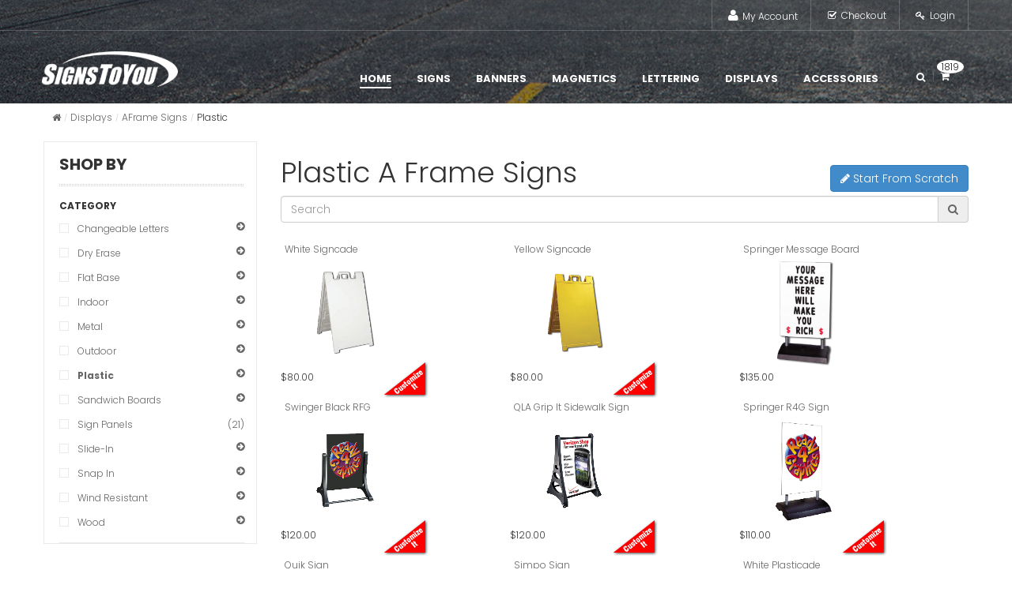

--- FILE ---
content_type: text/html; charset=utf-8
request_url: https://signstoyou.com/displays/a-frame/a-plastic/
body_size: 10453
content:
<!DOCTYPE html>
<html lang="en-US">
<head>
    <title>
        Plastic A Frame Signs | SignsToYou.com
    </title>
    
    
    
        <link rel="shortcut icon" href="/favicon.ico" />
    
    
    <meta name="description" content="A-Frame Signs and sandwich board signs in stock and ready to ship to your business today. All Aframe Signs are made with quality materials to ensure outdoor durability and long life." />
<meta name="Keywords" content="A-Frames Signs, Aframes, Sandwich Board Signs, Frames Signs, Order Buy A-Frames Signs Online, Free Standing Signs, Outdoor A-Frame Signs Frames, Sidewalk A-Frames Signs, Message Board Signs" />
	

    
    <style type="text/css">
        .productLink
        {
            text-align: left;
            padding: 3px;
            font-weight: bold;
            overflow: hidden;
        }

            .productLink a:hover
            {
                text-decoration: underline !important;
            }
    </style>

    
    
    <link href='https://fonts.googleapis.com/css?family=Poppins:300,700' rel='stylesheet' type='text/css'>
    <!-- Style Sheet-->
    <link rel="stylesheet" type="text/css" href="/font/font-awesome/css/font-awesome.min.css" />
    <link rel="stylesheet" href="/css/bootstrap.css">
    <link rel="stylesheet" href="/css/style.css">
    <link rel="stylesheet" href="/js/owl-carousel/owl.carousel.css">
    <link rel="stylesheet" href="/js/owl-carousel/owl.theme.css">
    <meta name="viewport" content="width=device-width" />
    
    
    <!-- Global site tag (gtag.js) - Google Ads: 1062482270 -->
    <script async src="https://www.googletagmanager.com/gtag/js?id=AW-1062482270"></script>
    <script>
        window.dataLayer = window.dataLayer || [];
        function gtag() { dataLayer.push(arguments); }
        gtag('js', new Date());

        gtag('config', 'AW-1062482270');
    </script>

</head>

    <body id="bd" class=" cms-index-index3 header-style3 header-prd cms-index-index  products-grid1 cms-simen-home-page-v2 default cmspage">


<div id="sns_wrapper">
    <!-- HEADER -->
    <div id="sns_header" class="wrap">
        <div id="sns_header_full">
            <!-- Header Top -->
            <div class="sns_header_top">
                <div class="container">
                    <div class="sns_module" style="clear: both">
                        <div class="header-setting">
                            <div class="module-setting">

                            </div>
                        </div>
                        <div class="header-account">
                            <div class="myaccount">
                                <div class="tongle">
                                    <i class="fa fa-user"></i>
                                    <span>My account</span>
                                    <i class="fa fa-angle-down"></i>
                                </div>
                                <div class="customer-ct content">
                                    <ul class="links">
                                        <li class="first">
                                            <a class="top-link-myaccount" title="My Account" href="/myaccount.aspx">My Account</a>
                                        </li>
                                        <li>
                                            <a class="top-link-checkout" title="Checkout" href="/ReviewCart.aspx">Checkout</a>
                                        </li>
                                        <li class=" last">

                                            
                                                     <a class="top-link-login" title="Log In" href="/login.aspx">Login</a>
                                                
                                        </li>
                                    </ul>
                                </div>
                            </div>
                        </div>
                    </div>
                </div>
            </div>
            <!-- Menu -->
            <div id="sns_menu">
                <div class="container">
                    <div class="row">
                        <div id="sns_header_logo" class="col-md-2 col-sm-3 col-xs-12">
                            <h1 id="logo" class="responsv">
                                <a href="/" title="SignsToYou.com">
                                    <img alt="" src="/images/logo.png">
                                </a>
                            </h1>
                        </div>
                        <div class="sns_mainmenu col-md-9 col-sm-8 col-xs-12">
                            <div id="sns_mainnav">
                                <div id="sns_custommenu" class="visible-md visible-lg">
                                    <ul class="mainnav">
                                        <li class="level0 custom-item active">
                                            <a class="menu-title-lv0 pd-menu116" href="/" target="_self">
                                                <span class="title">Home</span>
                                            </a>
                                        </li>
                                        <li class="level0 nav-1 no-group drop-submenu parent">
                                            <a class=" menu-title-lv0" href="/custom-signs/">
                                                <span class="title">Signs</span>
                                            </a>
                                            <div class="wrap_submenu">
                                                <ul class="level0">
                                                    <li class="level1 nav-1-1 first"><a class=" menu-title-lv1" href="/custom-signs/election-signs/">Election Signs</a></li>
                                                    <li class="level1 nav-1-3"><a class=" menu-title-lv1" href="/custom-signs/yard-signs/">Yard Signs</a></li>
                                                    <li class="level1 nav-1-4"><a class=" menu-title-lv1" href="/custom-signs/parking-signs/">Parking Signs</a></li>
                                                    <li class="level1 nav-1-5"><a class=" menu-title-lv1" href="/custom-signs/safety-signs/">Safety Signs</a></li>
                                                    <li class="level1 nav-1-7"><a class=" menu-title-lv1" href="/custom-signs/security-signs/">Security Signs</a></li>
                                                </ul>
                                            </div>

                                        </li>
                                        <li class="level0 nav-2 no-group drop-submenu parent">
                                            <a class=" menu-title-lv0" href="/banners/">
                                                <span class="title">Banners</span>
                                            </a>
                                            <div class="wrap_submenu">
                                                <ul class="level0">
                                                    <li class="level1 nav-2-1 first"><a class=" menu-title-lv1" href="/banners/birthday/">Birthday Banners</a></li>
                                                    <li class="level1 nav-2-2"><a class=" menu-title-lv1" href="/banners/food-b/">Food Banners</a></li>
                                                    <li class="level1 nav-2-3"><a class=" menu-title-lv1" href="/banners/holiday/">Holiday Banners</a></li>
                                                    <li class="level1 nav-2-4"><a class=" menu-title-lv1" href="/banners/personal/">Personal Banners</a></li>
                                                    <li class="level1 nav-2-5"><a class=" menu-title-lv1" href="/banners/welcome-home/">Welcome Home Banners</a></li>
                                                    <li class="level1 nav-2-6"><a class=" menu-title-lv1" href="/banners/church-b/">Church Banners</a></li>
                                                    <li class="level1 nav-2-7"><a class=" menu-title-lv1" href="/banners/graduation/">Graduation Banners</a></li>
                                                    <li class="level1 nav-2-8"><a class=" menu-title-lv1" href="/banners/wedding/">Wedding Banners</a></li>
                                                    <li class="level1 nav-2-9"><a class=" menu-title-lv1" href="/banners/grand-opening/">Grand Opening Banners</a></li>
                                                    <li class="level1 nav-2-10"><a class=" menu-title-lv1" href="/banners/business/">Business Banners</a></li>
                                                    <li class="level1 nav-2-11 last"><a class=" menu-title-lv1" href="/banners/school-b/">School Banners</a></li>
                                                </ul>
                                            </div>
                                        </li>
                                        <li class="level0 nav-3 no-group drop-submenu parent">
                                            <a class=" menu-title-lv0" href="/magnetic/">
                                                <span class="title">Magnetics</span>
                                            </a>
                                            <div class="wrap_submenu">
                                                <ul class="level0">
                                                    <li class="level1 nav-3-1 first"><a class=" menu-title-lv1" href="/magnetic/shaped/">Shaped Magnets</a></li>
                                                    <li class="level1 nav-3-4 last"><a class=" menu-title-lv1" href="/magnetic/vehicle-magnets/">Vehicle Magnets</a></li>
                                                </ul>
                                            </div>
                                        </li>
                                        <li class="level0 nav-4 no-group drop-submenu last parent">
                                            <a class=" menu-title-lv0" href="/lettering/">
                                                <span class="title">Lettering</span>
                                            </a>
                                            <div class="wrap_submenu">
                                                <ul class="level0">
                                                    <li class="level1 nav-3-1 first"><a class=" menu-title-lv1" href="/lettering/vinyl/">Vinyl Lettering</a></li>
                                                    <li class="level1 nav-3-2"><a class=" menu-title-lv1" href="/lettering/boat/">Boat Lettering</a></li>
                                                    <li class="level1 nav-3-3"><a class=" menu-title-lv1" href="/lettering/window/">Window Lettering</a></li>
                                                    <li class="level1 nav-3-4"><a class=" menu-title-lv1" href="/lettering/vehicle/">Vehicle Lettering</a></li>
                                                    <li class="level1 nav-3-5"><a class=" menu-title-lv1" href="/lettering/wall/">Wall Lettering</a></li>
                                                    <li class="level1 nav-3-6 last"><a class=" menu-title-lv1" href="/accessories.aspx">Lettering Accessories</a></li>
                                                </ul>
                                            </div>
                                        </li>
                                        <li class="level0 nav-5 no-group drop-submenu last parent">
                                            <a class=" menu-title-lv0" href="/displays/">
                                                <span class="title">Displays</span>
                                            </a>
                                            <div class="wrap_submenu">
                                                <ul class="level0">
                                                    <li class="level1 nav-5-1 first"><a class=" menu-title-lv1" href="/displays/trade-show/">Trade Show Displays</a></li>
                                                    <li class="level1 nav-5-2"><a class=" menu-title-lv1" href="/displays/a-frame/">AFrame Signs</a></li>
                                                    <li class="level1 nav-5-3"><a class=" menu-title-lv1" href="/displays/chalkboards/">Chalkboards</a></li>
                                                    <li class="level1 nav-5-4 last"><a class=" menu-title-lv1" href="/displays/markerboards/">Markerboards</a></li>
                                                </ul>
                                            </div>
                                        </li>
                                        <li class="level0 custom-item">
                                            <a class="menu-title-lv0" href="/accessories/">
                                                <span class="title">Accessories</span>
                                            </a>
                                        </li>

                                    </ul>
                                </div>
                                <div id="sns_mommenu" class="menu-offcanvas hidden-md hidden-lg">
                                    <span class="btn2 btn-navbar leftsidebar" style="display: inline-block;">
                                        <i class="fa fa-align-left"></i>
                                        <span class="overlay"></span>
                                    </span>
                                    <span class="btn2 btn-navbar offcanvas">
                                        <i class="fa fa-align-justify"></i>
                                        <span class="overlay"></span>
                                    </span>
                                    <span class="btn2 btn-navbar rightsidebar">
                                        <i class="fa fa-align-right"></i>
                                        <span class="overlay"></span>
                                    </span>
                                    <div id="menu_offcanvas" class="offcanvas">
                                        <ul class="mainnav">
                                        
                                        <li class="level0 custom-item active">
                                            <div class="accr_header">
                                                <a class="menu-title-lv0 pd-menu116" href="/" target="_self">
                                                    <span class="title">Home</span>
                                                </a>
                                            </div>
                                        </li>
                                        <li class="level0 nav-1 no-group drop-submenu parent">
                                            <div class="accr_header">
                                                <a class=" menu-title-lv0" href="/custom-signs/">
                                                    <span class="title">Signs</span>
                                                </a>
                                                <span class="btn_accor"></span>
                                            </div>
                                            <div class="accr_content" style="display: none;">
                                                <ul class="level0">
                                                    <li class="level1 nav-1-1 first"><a class=" menu-title-lv1" href="/custom-signs/election-signs/">Election Signs</a></li>
                                                    <li class="level1 nav-1-3"><a class=" menu-title-lv1" href="/custom-signs/yard-signs/">Yard Signs</a></li>
                                                    <li class="level1 nav-1-4"><a class=" menu-title-lv1" href="/custom-signs/parking-signs/">Parking Signs</a></li>
                                                    <li class="level1 nav-1-5"><a class=" menu-title-lv1" href="/custom-signs/safety-signs/">Safety Signs</a></li>
                                                    <li class="level1 nav-1-7"><a class=" menu-title-lv1" href="/custom-signs/security-signs/">Security Signs</a></li>
                                                </ul>
                                            </div>
                                        </li>
                                        <li class="level0 nav-2 no-group drop-submenu parent">
                                            <div class="accr_header">
                                                <a class=" menu-title-lv0" href="/banners/">
                                                    <span class="title">Banners</span>
                                                </a>
                                                <span class="btn_accor"></span>
                                            </div>
                                            <div class="accr_content" style="display: none;">
                                                <ul class="level0">
                                                    <li class="level1 nav-2-1 first"><a class=" menu-title-lv1" href="/banners/birthday/">Birthday Banners</a></li>
                                                    <li class="level1 nav-2-2"><a class=" menu-title-lv1" href="/banners/food-b/">Food Banners</a></li>
                                                    <li class="level1 nav-2-3"><a class=" menu-title-lv1" href="/banners/holiday/">Holiday Banners</a></li>
                                                    <li class="level1 nav-2-4"><a class=" menu-title-lv1" href="/banners/personal/">Personal Banners</a></li>
                                                    <li class="level1 nav-2-5"><a class=" menu-title-lv1" href="/banners/welcome-home/">Welcome Home Banners</a></li>
                                                    <li class="level1 nav-2-6"><a class=" menu-title-lv1" href="/banners/church-b/">Church Banners</a></li>
                                                    <li class="level1 nav-2-7"><a class=" menu-title-lv1" href="/banners/graduation/">Graduation Banners</a></li>
                                                    <li class="level1 nav-2-8"><a class=" menu-title-lv1" href="/banners/wedding/">Wedding Banners</a></li>
                                                    <li class="level1 nav-2-9"><a class=" menu-title-lv1" href="/banners/grand-opening/">Grand Opening Banners</a></li>
                                                    <li class="level1 nav-2-10"><a class=" menu-title-lv1" href="/banners/business/">Business Banners</a></li>
                                                    <li class="level1 nav-2-11 last"><a class=" menu-title-lv1" href="/banners/school-b/">School Banners</a></li>
                                                </ul>
                                            </div>
                                        </li>
                                        <li class="level0 nav-3 no-group drop-submenu parent">
                                            <div class="accr_header">
                                                <a class=" menu-title-lv0" href="/magnetic/">
                                                    <span class="title">Magnetics</span>
                                                </a>
                                                <span class="btn_accor"></span>
                                            </div>
                                            <div class="accr_content" style="display: none;">
                                                <ul class="level0">
                                                    <li class="level1 nav-3-1 first"><a class=" menu-title-lv1" href="/magnetic/shaped/">Shaped Magnets</a></li>
                                                    <li class="level1 nav-3-4 last"><a class=" menu-title-lv1" href="/magnetic/vehicle-magnets/">Vehicle Magnets</a></li>
                                                </ul>
                                            </div>
                                        </li>
                                        <li class="level0 nav-4 no-group drop-submenu last parent">
                                            <div class="accr_header">
                                                <a class=" menu-title-lv0" href="/lettering/">
                                                    <span class="title">Lettering</span>
                                                </a>
                                                <span class="btn_accor"></span>
                                            </div>
                                            <div class="accr_content" style="display: none;">
                                                <ul class="level0">
                                                    <li class="level1 nav-3-1 first"><a class=" menu-title-lv1" href="/lettering/vinyl/">Vinyl Lettering</a></li>
                                                    <li class="level1 nav-3-2"><a class=" menu-title-lv1" href="/lettering/boat/">Boat Lettering</a></li>
                                                    <li class="level1 nav-3-3"><a class=" menu-title-lv1" href="/lettering/window/">Window Lettering</a></li>
                                                    <li class="level1 nav-3-4"><a class=" menu-title-lv1" href="/lettering/vehicle/">Vehicle Lettering</a></li>
                                                    <li class="level1 nav-3-5"><a class=" menu-title-lv1" href="/lettering/wall/">Wall Lettering</a></li>
                                                    <li class="level1 nav-3-6 last"><a class=" menu-title-lv1" href="/accessories.aspx">Lettering Accessories</a></li>
                                                </ul>
                                            </div>
                                        </li>
                                        <li class="level0 nav-5 no-group drop-submenu last parent">
                                            <div class="accr_header">
                                                <a class=" menu-title-lv0" href="/displays/">
                                                    <span class="title">Displays</span>
                                                </a>
                                                <span class="btn_accor"></span>
                                            </div>
                                            <div class="accr_content" style="display: none;">
                                                <ul class="level0">
                                                    <li class="level1 nav-5-1 first"><a class=" menu-title-lv1" href="/displays/trade-show/">Trade Show Displays</a></li>
                                                    <li class="level1 nav-5-2"><a class=" menu-title-lv1" href="/displays/a-frame/">AFrame Signs</a></li>
                                                    <li class="level1 nav-5-3"><a class=" menu-title-lv1" href="/displays/chalkboards/">Chalkboards</a></li>
                                                    <li class="level1 nav-5-4 last"><a class=" menu-title-lv1" href="/displays/markerboards/">Markerboards</a></li>
                                                </ul>
                                            </div>
                                        </li>
                                        <li class="level0 custom-item">
                                            <div class="accr_header">
                                                <a class="menu-title-lv0" href="/accessories/">
                                                    <span class="title">Accessories</span>
                                                </a>
                                            </div>
                                        </li>
                                        </ul>
                                    </div>
                                </div>
                            </div>
                            <div class="sns_menu_right">
                                <div class="block_topsearch">
                                    <div class="top-cart">
                                        <div class="mycart mini-cart">
                                            <div class="block-minicart">
                                                <div class="tongle">
                                                    <i class="fa fa-shopping-cart"></i>
                                                    <div class="summary">
                                                        <span class="amount">
                                                            <a href="#">
                                                                <span>1819</span>
                                                            </a>
                                                        </span>
                                                    </div>
                                                </div>
                                                <div class="block-content content">
                                                    <div class="block-inner">
                                                        <p class="cart-subtotal">
                                                            <span class="label">Total:</span>
                                                            <span class="price">$20,831.95</span>
                                                        </p>

                                                        <div class="actions">
                                                            <a class="button gfont go-to-cart" href="/ReviewCart.aspx">Go to cart</a>
                                                        </div>

                                                    </div>
                                                </div>
                                            </div>
                                        </div>
                                    </div>
                                    <span class="icon-search"></span>
                                    <div class="top-search">
                                        <div id="sns_serachbox_pro11739847651442478087" class="sns-serachbox-pro">
                                            <div class="sns-searbox-content">
                                                <form name="searchForm" action="/search.aspx" method="get">   
                                                    <div class="form-search">   
                                                        <input id="searchInput" class="input-text" type="text" placeholder="Search here...." size="30" autocomplete="off" name="q" value=""  />
                                                        <button class="button form-button" title="Search" type="submit">Search</button>
                                                        <div id="search_autocomplete3703138361442478087" class="search-autocomplete" style="display: none;"></div>
                                                    </div>  
                                                </form>
                                            </div>
                                        </div>
                                    </div>
                                </div>
                            </div>
                        </div>
                    </div>
                </div>
            </div>
        </div>


        
    <div class="wrap" id="sns_breadcrumbs">
        <div class="container">
            <div class="row">
                <div class="col-md-12">
                    <div id="sns_titlepage"></div>
                    <div class="clearfix" id="sns_pathway">
                        <div class="pathway-inner">
                            <span class="icon-pointer "></span>
                            <ul class="breadcrumbs">
                                <li class="home"><a title="Go to Home Page" href="/"><i class="fa fa-home"></i><span>Home</span></a></li><li class="category3"><a href="/displays" title="Displays"><span>Displays</span></a></li><li class="category3"><a href="/displays/a-frame" title="AFrame Signs"><span>AFrame Signs</span></a></li><li class="category3 last"><span>Plastic</span></li>
                            </ul>
                        </div>
                    </div>
                </div>
            </div>
        </div>
    </div>

    </div>
    <!-- AND HEADER -->

    <!-- CONTENT -->
    <div id="sns_content" class="wrap layout-m">
        <form name="aspnetForm" method="post" action="./?root=displays&amp;base=a-plastic" id="aspnetForm">
<div>
<input type="hidden" name="__EVENTTARGET" id="__EVENTTARGET" value="" />
<input type="hidden" name="__EVENTARGUMENT" id="__EVENTARGUMENT" value="" />
<input type="hidden" name="__VIEWSTATE" id="__VIEWSTATE" value="/wEPDwUJODk1ODYxNjMzZBgBBRRjdGwwMCRtdWx0aVZpZXdMb2dpbg8PZGZkCljrYHfCPOaT3sF0TH3IerUkuLw=" />
</div>

<script type="text/javascript">
//<![CDATA[
var theForm = document.forms['aspnetForm'];
if (!theForm) {
    theForm = document.aspnetForm;
}
function __doPostBack(eventTarget, eventArgument) {
    if (!theForm.onsubmit || (theForm.onsubmit() != false)) {
        theForm.__EVENTTARGET.value = eventTarget;
        theForm.__EVENTARGUMENT.value = eventArgument;
        theForm.submit();
    }
}
//]]>
</script>


<div>

	<input type="hidden" name="__VIEWSTATEGENERATOR" id="__VIEWSTATEGENERATOR" value="C4774E06" />
	<input type="hidden" name="__EVENTVALIDATION" id="__EVENTVALIDATION" value="/wEdAClnHiwkY46QyHjjC9t1vmvD8Jlppu/vZtYXE8gBhmlyv8ro5iD10ZdruCBlZ95PFYqLx4aKR864J7kEtKbTkghWww4Ut+yAkBR30JalQwH3RphBsUQ/fHnPhcu8dndYm8gyVWYH7mPC/uqOD5+jN0YVBYoXmzKHdQ9nvcOTtpkjlJcwgHsmp4cpPMIg5poZG71grQ8MbRJ5Fvjir5VFyQPEVbRce8RuEpxN+XpZDBN/5vp7ln1p6h/8zxSb+4Ewt2EzttzwGJR9rm43Nix5YjeOYk+zbQs52+MR9Wb0CUcPWKIaAw7FWlWfW8tx9firotBrJxRk3239eJdXc4R7z1JAPktHlw8gDy/HCEM6x0EMeBOgdTCla77zZAI/[base64]/AhRlVQ35IDddH43sIo96cTC8zP24GoSfctgJzkw/CAh/Xs6aoebM3fUgRA0q1Qf918o81f0+DtTULVg3wvjVKl9U5qGOoiQNNjTxE9JnY+BMSGcJRXK949lqqS/D186dYjN+Dpu67l3VYTCrCsgKFi1WT+8jsoPz/gsK8rD5E9yRL50tWajMY0Ki2f268Ya8o1ynQzhVXEp/URFY2w" />
</div>
            <div class="container">
                

    <div class="row">
        <div class="col-md-3" id="sns_left">
            <div class="wrap-in">
                <div class="block block-layered-nav block-layered-nav--no-filters">
                    <div class="block-title">
                        <strong>
                            <span>Shop By</span>
                        </strong>
                    </div>
                    <div class="block-content toggle-content">
                        <dl id="narrow-by-list">

                            
                                    <dt class="odd">Category</dt>
                                    <dd class="odd">
                                        <ol>
                                
                                        <li><a href="/displays/a-frame/changeable-letters/">Changeable Letters<span class="count fa fa-arrow-circle-right"></span></a></li>                              
                                
                                        <li><a href="/displays/a-frame/dry-erase/">Dry Erase<span class="count fa fa-arrow-circle-right"></span></a></li>                              
                                
                                        <li><a href="/displays/a-frame/flat-base/">Flat Base<span class="count fa fa-arrow-circle-right"></span></a></li>                              
                                
                                        <li><a href="/displays/a-frame/indoor/">Indoor<span class="count fa fa-arrow-circle-right"></span></a></li>                              
                                
                                        <li><a href="/displays/a-frame/a-metal/">Metal<span class="count fa fa-arrow-circle-right"></span></a></li>                              
                                
                                        <li><a href="/displays/a-frame/outdoor/">Outdoor<span class="count fa fa-arrow-circle-right"></span></a></li>                              
                                
                                        <li><a href="/displays/a-frame/a-plastic/"><b>Plastic</b><span class="count fa fa-arrow-circle-right"></span></a></li>                              
                                
                                        <li><a href="/displays/a-frame/sandwich-boards/">Sandwich Boards<span class="count fa fa-arrow-circle-right"></span></a></li>                              
                                
                                        <li><a href="/displays/a-frame/panels/">Sign Panels<span class="count">(21)</span></a></li>                              
                                
                                        <li><a href="/displays/a-frame/slide-in/">Slide-In<span class="count fa fa-arrow-circle-right"></span></a></li>                              
                                
                                        <li><a href="/displays/a-frame/snap-in/">Snap In<span class="count fa fa-arrow-circle-right"></span></a></li>                              
                                
                                        <li><a href="/displays/a-frame/wind-resistant/">Wind Resistant<span class="count fa fa-arrow-circle-right"></span></a></li>                              
                                
                                        <li><a href="/displays/a-frame/wood/">Wood<span class="count fa fa-arrow-circle-right"></span></a></li>                              
                                            
                                </ol>
                            </dd>
                                


                        </dl>
                    </div>
                </div>

            </div>
            
        </div>




        <div class="col-md-9 col-main" id="sns_main">
            <div id="sns_mainmidle">


                <div id="ctl00_main_toph1Panel">
	
            <h1>Plastic A Frame Signs</h1>
            
</div>

                <div id="ctl00_main_designPanel">
	
                     <div style="font-size:130%;font-weight:bold;text-align:left;position:relative;">
                        <button class="btn btn-primary" id="startfromscratch" style="position:absolute;right:0px;bottom:5px;" type="button" data-toggle="modal" data-target="#scratchModal" data-backdrop="false"><span class="fa fa-pencil"></span> Start From Scratch</button>
                    </div>	
                    
            
</div>
                
                
        <div id="imaginary_container"> 
            <div class="input-group stylish-input-group">
                <input name="ctl00$main$txtSearch" type="text" id="ctl00_main_txtSearch" class="form-control" placeholder="Search" />
                <span class="input-group-addon">
                    <a href="javascript:__doPostBack(&#39;ctl00$main$ctl00&#39;,&#39;&#39;)"><span class="fa fa-search"></span></a> 
                </span>
            </div>
        </div>

        

                
            <div class="row">
        
        </div>
        
                <div class="category-products">


                    

                    <div class="sns-products-container clearfix">
                        <div class="products-grid row style_grid">

                            



                        </div>
                    </div>


                    

                    <table id="ctl00_main_frameList" cellspacing="0" cellpadding="5" border="0" style="width:100%;border-collapse:collapse;">
	<tr>
		<td>
        <div class="gradientBox" style="width:180px;height:200px;padding:0px;padding-top:10px;position:relative;">
            <div class="productheader" style="margin-left:5px;text-align:left;"><a href="/a-frames/20/">White Signcade</a></div>
            <table style="height:145px;width:90%;"><tbody><tr><td valign="middle" align="center">
            <div style="">
                <a href="/a-frames/20/" title=""><img alt="White Signcade" src="/signs/framesummary/t-whitesigncade.png" /></a>
                <br />
            </div>  
            </td></tr></tbody></table>
            <div class="price">$80.00</div>
            <img src="/images/customize-it.png" alt="Customize this sign for free!" style="position:absolute;bottom:-7px;right:-7px;"/>
            
        </div>
        </td><td>
        <div class="gradientBox" style="width:180px;height:200px;padding:0px;padding-top:10px;position:relative;">
            <div class="productheader" style="margin-left:5px;text-align:left;"><a href="/a-frames/21/">Yellow Signcade</a></div>
            <table style="height:145px;width:90%;"><tbody><tr><td valign="middle" align="center">
            <div style="">
                <a href="/a-frames/21/" title=""><img alt="Yellow Signcade" src="/signs/framesummary/t-yellowsignicade.png" /></a>
                <br />
            </div>  
            </td></tr></tbody></table>
            <div class="price">$80.00</div>
            <img src="/images/customize-it.png" alt="Customize this sign for free!" style="position:absolute;bottom:-7px;right:-7px;"/>
            
        </div>
        </td><td>
        <div class="gradientBox" style="width:180px;height:200px;padding:0px;padding-top:10px;position:relative;">
            <div class="productheader" style="margin-left:5px;text-align:left;"><a href="/a-frames/14/">Springer Message Board</a></div>
            <table style="height:145px;width:90%;"><tbody><tr><td valign="middle" align="center">
            <div style="">
                <a href="/a-frames/14/" title="Springer message board has springs which make it sway in the wind."><img alt="Springer Message Board" src="/signs/framesummary/t-springer-changable-message-board.png" /></a>
                <br />
            </div>  
            </td></tr></tbody></table>
            <div class="price">$135.00</div>
            
            
        </div>
        </td>
	</tr><tr>
		<td>
        <div class="gradientBox" style="width:180px;height:200px;padding:0px;padding-top:10px;position:relative;">
            <div class="productheader" style="margin-left:5px;text-align:left;"><a href="/a-frames/15/">Swinger Black RFG</a></div>
            <table style="height:145px;width:90%;"><tbody><tr><td valign="middle" align="center">
            <div style="">
                <a href="/a-frames/15/" title=""><img alt="Swinger Black RFG" src="/signs/framesummary/t-Swing-Black-R4G.png" /></a>
                <br />
            </div>  
            </td></tr></tbody></table>
            <div class="price">$120.00</div>
            <img src="/images/customize-it.png" alt="Customize this sign for free!" style="position:absolute;bottom:-7px;right:-7px;"/>
            
        </div>
        </td><td>
        <div class="gradientBox" style="width:180px;height:200px;padding:0px;padding-top:10px;position:relative;">
            <div class="productheader" style="margin-left:5px;text-align:left;"><a href="/a-frames/16/">QLA Grip It Sidewalk Sign</a></div>
            <table style="height:145px;width:90%;"><tbody><tr><td valign="middle" align="center">
            <div style="">
                <a href="/a-frames/16/" title=""><img alt="QLA Grip It Sidewalk Sign" src="/signs/framesummary/t-QLA-Sign-R4G-verizon.png" /></a>
                <br />
            </div>  
            </td></tr></tbody></table>
            <div class="price">$120.00</div>
            <img src="/images/customize-it.png" alt="Customize this sign for free!" style="position:absolute;bottom:-7px;right:-7px;"/>
            
        </div>
        </td><td>
        <div class="gradientBox" style="width:180px;height:200px;padding:0px;padding-top:10px;position:relative;">
            <div class="productheader" style="margin-left:5px;text-align:left;"><a href="/a-frames/17/">Springer R4G Sign</a></div>
            <table style="height:145px;width:90%;"><tbody><tr><td valign="middle" align="center">
            <div style="">
                <a href="/a-frames/17/" title=""><img alt="Springer R4G Sign" src="/signs/framesummary/t-SPRINGER-White-R4G.png" /></a>
                <br />
            </div>  
            </td></tr></tbody></table>
            <div class="price">$110.00</div>
            <img src="/images/customize-it.png" alt="Customize this sign for free!" style="position:absolute;bottom:-7px;right:-7px;"/>
            
        </div>
        </td>
	</tr><tr>
		<td>
        <div class="gradientBox" style="width:180px;height:200px;padding:0px;padding-top:10px;position:relative;">
            <div class="productheader" style="margin-left:5px;text-align:left;"><a href="/a-frames/18/">Quik Sign</a></div>
            <table style="height:145px;width:90%;"><tbody><tr><td valign="middle" align="center">
            <div style="">
                <a href="/a-frames/18/" title=""><img alt="Quik Sign" src="/signs/framesummary/t-quik-sign.png" /></a>
                <br />
            </div>  
            </td></tr></tbody></table>
            <div class="price">$55.00</div>
            <img src="/images/customize-it.png" alt="Customize this sign for free!" style="position:absolute;bottom:-7px;right:-7px;"/>
            
        </div>
        </td><td>
        <div class="gradientBox" style="width:180px;height:200px;padding:0px;padding-top:10px;position:relative;">
            <div class="productheader" style="margin-left:5px;text-align:left;"><a href="/a-frames/19/">Simpo Sign</a></div>
            <table style="height:145px;width:90%;"><tbody><tr><td valign="middle" align="center">
            <div style="">
                <a href="/a-frames/19/" title=""><img alt="Simpo Sign" src="/signs/framesummary/t-simpo-sign.png" /></a>
                <br />
            </div>  
            </td></tr></tbody></table>
            <div class="price">$65.00</div>
            <img src="/images/customize-it.png" alt="Customize this sign for free!" style="position:absolute;bottom:-7px;right:-7px;"/>
            
        </div>
        </td><td>
        <div class="gradientBox" style="width:180px;height:200px;padding:0px;padding-top:10px;position:relative;">
            <div class="productheader" style="margin-left:5px;text-align:left;"><a href="/a-frames/22/">White Plasticade</a></div>
            <table style="height:145px;width:90%;"><tbody><tr><td valign="middle" align="center">
            <div style="">
                <a href="/a-frames/22/" title=""><img alt="White Plasticade" src="/signs/framesummary/t-plasticade-sidewalk-sign.png" /></a>
                <br />
            </div>  
            </td></tr></tbody></table>
            <div class="price">$120.00</div>
            <img src="/images/customize-it.png" alt="Customize this sign for free!" style="position:absolute;bottom:-7px;right:-7px;"/>
            
        </div>
        </td>
	</tr><tr>
		<td>
        <div class="gradientBox" style="width:180px;height:200px;padding:0px;padding-top:10px;position:relative;">
            <div class="productheader" style="margin-left:5px;text-align:left;"><a href="/a-frames/23/">Black Plasticade Sign</a></div>
            <table style="height:145px;width:90%;"><tbody><tr><td valign="middle" align="center">
            <div style="">
                <a href="/a-frames/23/" title=""><img alt="Black Plasticade Sign" src="/signs/framesummary/t-plasticade-sidewalk-sign-black.png" /></a>
                <br />
            </div>  
            </td></tr></tbody></table>
            <div class="price">$120.00</div>
            <img src="/images/customize-it.png" alt="Customize this sign for free!" style="position:absolute;bottom:-7px;right:-7px;"/>
            
        </div>
        </td><td>
        <div class="gradientBox" style="width:180px;height:200px;padding:0px;padding-top:10px;position:relative;">
            <div class="productheader" style="margin-left:5px;text-align:left;"><a href="/a-frames/24/">XL Swinger Sidewalk Sign</a></div>
            <table style="height:145px;width:90%;"><tbody><tr><td valign="middle" align="center">
            <div style="">
                <a href="/a-frames/24/" title=""><img alt="XL Swinger Sidewalk Sign" src="/signs/framesummary/t-XL-Swinger-R4G.png" /></a>
                <br />
            </div>  
            </td></tr></tbody></table>
            <div class="price">$175.00</div>
            <img src="/images/customize-it.png" alt="Customize this sign for free!" style="position:absolute;bottom:-7px;right:-7px;"/>
            
        </div>
        </td><td>
        <div class="gradientBox" style="width:180px;height:200px;padding:0px;padding-top:10px;position:relative;">
            <div class="productheader" style="margin-left:5px;text-align:left;"><a href="/a-frames/25/">XL Springer Sidewalk Sign</a></div>
            <table style="height:145px;width:90%;"><tbody><tr><td valign="middle" align="center">
            <div style="">
                <a href="/a-frames/25/" title=""><img alt="XL Springer Sidewalk Sign" src="/signs/framesummary/t-XL-Springer-R4G.png" /></a>
                <br />
            </div>  
            </td></tr></tbody></table>
            <div class="price">$115.00</div>
            <img src="/images/customize-it.png" alt="Customize this sign for free!" style="position:absolute;bottom:-7px;right:-7px;"/>
            
        </div>
        </td>
	</tr><tr>
		<td>
        <div class="gradientBox" style="width:180px;height:200px;padding:0px;padding-top:10px;position:relative;">
            <div class="productheader" style="margin-left:5px;text-align:left;"><a href="/a-frames/27/">Springer Deluxe Message Board</a></div>
            <table style="height:145px;width:90%;"><tbody><tr><td valign="middle" align="center">
            <div style="">
                <a href="/a-frames/27/" title=""><img alt="Springer Deluxe Message Board" src="/signs/framesummary/t-SPRINGER-White-Dlx-MB.png" /></a>
                <br />
            </div>  
            </td></tr></tbody></table>
            <div class="price">$140.00</div>
            
            
        </div>
        </td><td>
        <div class="gradientBox" style="width:180px;height:200px;padding:0px;padding-top:10px;position:relative;">
            <div class="productheader" style="margin-left:5px;text-align:left;"><a href="/a-frames/28/">Springer Dry Erase Sign</a></div>
            <table style="height:145px;width:90%;"><tbody><tr><td valign="middle" align="center">
            <div style="">
                <a href="/a-frames/28/" title=""><img alt="Springer Dry Erase Sign" src="/signs/framesummary/t-Springer-Black-WOWO.png" /></a>
                <br />
            </div>  
            </td></tr></tbody></table>
            <div class="price">$135.00</div>
            
            
        </div>
        </td><td>
        <div class="gradientBox" style="width:180px;height:200px;padding:0px;padding-top:10px;position:relative;">
            <div class="productheader" style="margin-left:5px;text-align:left;"><a href="/a-frames/29/">Tip-N-Roll Message Board</a></div>
            <table style="height:145px;width:90%;"><tbody><tr><td valign="middle" align="center">
            <div style="">
                <a href="/a-frames/29/" title=""><img alt="Tip-N-Roll Message Board" src="/signs/framesummary/t-TNR-Black-MB.png" /></a>
                <br />
            </div>  
            </td></tr></tbody></table>
            <div class="price">$150.00</div>
            
            
        </div>
        </td>
	</tr><tr>
		<td>
        <div class="gradientBox" style="width:180px;height:200px;padding:0px;padding-top:10px;position:relative;">
            <div class="productheader" style="margin-left:5px;text-align:left;"><a href="/a-frames/30/">Tip-N-Roll Deluxe Message Board</a></div>
            <table style="height:145px;width:90%;"><tbody><tr><td valign="middle" align="center">
            <div style="">
                <a href="/a-frames/30/" title=""><img alt="Tip-N-Roll Deluxe Message Board" src="/signs/framesummary/t-TNR-Black-DLX-MB.png" /></a>
                <br />
            </div>  
            </td></tr></tbody></table>
            <div class="price">$160.00</div>
            
            
        </div>
        </td><td>
        <div class="gradientBox" style="width:180px;height:200px;padding:0px;padding-top:10px;position:relative;">
            <div class="productheader" style="margin-left:5px;text-align:left;"><a href="/a-frames/31/">Tip-N-Roll Dry Erase</a></div>
            <table style="height:145px;width:90%;"><tbody><tr><td valign="middle" align="center">
            <div style="">
                <a href="/a-frames/31/" title=""><img alt="Tip-N-Roll Dry Erase" src="/signs/framesummary/t-TNR-Black-WO-WO.png" /></a>
                <br />
            </div>  
            </td></tr></tbody></table>
            <div class="price">$150.00</div>
            
            
        </div>
        </td><td>
        <div class="gradientBox" style="width:180px;height:200px;padding:0px;padding-top:10px;position:relative;">
            <div class="productheader" style="margin-left:5px;text-align:left;"><a href="/a-frames/32/">QLA Message Board</a></div>
            <table style="height:145px;width:90%;"><tbody><tr><td valign="middle" align="center">
            <div style="">
                <a href="/a-frames/32/" title=""><img alt="QLA Message Board" src="/signs/framesummary/t-QLA-Sign-Black-Std-MB.png" /></a>
                <br />
            </div>  
            </td></tr></tbody></table>
            <div class="price">$169.00</div>
            
            
        </div>
        </td>
	</tr><tr>
		<td>
        <div class="gradientBox" style="width:180px;height:200px;padding:0px;padding-top:10px;position:relative;">
            <div class="productheader" style="margin-left:5px;text-align:left;"><a href="/a-frames/33/">QLA Deluxe Message Board</a></div>
            <table style="height:145px;width:90%;"><tbody><tr><td valign="middle" align="center">
            <div style="">
                <a href="/a-frames/33/" title=""><img alt="QLA Deluxe Message Board" src="/signs/framesummary/t-QLA-Sign-White-DLX-MB.png" /></a>
                <br />
            </div>  
            </td></tr></tbody></table>
            <div class="price">$179.00</div>
            
            
        </div>
        </td><td>
        <div class="gradientBox" style="width:180px;height:200px;padding:0px;padding-top:10px;position:relative;">
            <div class="productheader" style="margin-left:5px;text-align:left;"><a href="/a-frames/34/">QLA Dry Erase Sign</a></div>
            <table style="height:145px;width:90%;"><tbody><tr><td valign="middle" align="center">
            <div style="">
                <a href="/a-frames/34/" title=""><img alt="QLA Dry Erase Sign" src="/signs/framesummary/t-QLA-Sign-Black-WOWO.png" /></a>
                <br />
            </div>  
            </td></tr></tbody></table>
            <div class="price">$169.00</div>
            
            
        </div>
        </td><td>
        <div class="gradientBox" style="width:180px;height:200px;padding:0px;padding-top:10px;position:relative;">
            <div class="productheader" style="margin-left:5px;text-align:left;"><a href="/a-frames/35/">Swinger Road Side</a></div>
            <table style="height:145px;width:90%;"><tbody><tr><td valign="middle" align="center">
            <div style="">
                <a href="/a-frames/35/" title=""><img alt="Swinger Road Side" src="/signs/framesummary/t-Roadside-Std-MB-studio-a.png" /></a>
                <br />
            </div>  
            </td></tr></tbody></table>
            <div class="price">$295.00</div>
            
            
        </div>
        </td>
	</tr><tr>
		<td>
        <div class="gradientBox" style="width:180px;height:200px;padding:0px;padding-top:10px;position:relative;">
            <div class="productheader" style="margin-left:5px;text-align:left;"><a href="/a-frames/36/">Swinger Deluxe Roadside Sign</a></div>
            <table style="height:145px;width:90%;"><tbody><tr><td valign="middle" align="center">
            <div style="">
                <a href="/a-frames/36/" title=""><img alt="Swinger Deluxe Roadside Sign" src="/signs/framesummary/t-Roadside-DLX-MB-special.png" /></a>
                <br />
            </div>  
            </td></tr></tbody></table>
            <div class="price">$310.00</div>
            
            
        </div>
        </td><td>
        <div class="gradientBox" style="width:180px;height:200px;padding:0px;padding-top:10px;position:relative;">
            <div class="productheader" style="margin-left:5px;text-align:left;"><a href="/a-frames/37/">QLA XL Message Board</a></div>
            <table style="height:145px;width:90%;"><tbody><tr><td valign="middle" align="center">
            <div style="">
                <a href="/a-frames/37/" title=""><img alt="QLA XL Message Board" src="/signs/framesummary/t-QLA-Sign-White-Std-MB.jpg" /></a>
                <br />
            </div>  
            </td></tr></tbody></table>
            <div class="price">$239.00</div>
            
            
        </div>
        </td><td>
        <div class="gradientBox" style="width:180px;height:200px;padding:0px;padding-top:10px;position:relative;">
            <div class="productheader" style="margin-left:5px;text-align:left;"><a href="/a-frames/38/">QLA XL Deluxe Message Board</a></div>
            <table style="height:145px;width:90%;"><tbody><tr><td valign="middle" align="center">
            <div style="">
                <a href="/a-frames/38/" title=""><img alt="QLA XL Deluxe Message Board" src="/signs/framesummary/t-QLA-Sign-White-DLX-MB.png" /></a>
                <br />
            </div>  
            </td></tr></tbody></table>
            <div class="price">$249.00</div>
            
            
        </div>
        </td>
	</tr><tr>
		<td>
        <div class="gradientBox" style="width:180px;height:200px;padding:0px;padding-top:10px;position:relative;">
            <div class="productheader" style="margin-left:5px;text-align:left;"><a href="/a-frames/39/">Swinger XL Message Board</a></div>
            <table style="height:145px;width:90%;"><tbody><tr><td valign="middle" align="center">
            <div style="">
                <a href="/a-frames/39/" title=""><img alt="Swinger XL Message Board" src="/signs/framesummary/t-XL-Swinger-Std-MB.png" /></a>
                <br />
            </div>  
            </td></tr></tbody></table>
            <div class="price">$245.00</div>
            
            
        </div>
        </td><td>
        <div class="gradientBox" style="width:180px;height:200px;padding:0px;padding-top:10px;position:relative;">
            <div class="productheader" style="margin-left:5px;text-align:left;"><a href="/a-frames/40/">Swinger XL Deluxe Message Board</a></div>
            <table style="height:145px;width:90%;"><tbody><tr><td valign="middle" align="center">
            <div style="">
                <a href="/a-frames/40/" title=""><img alt="Swinger XL Deluxe Message Board" src="/signs/framesummary/t-XL-Swinger-Dlx-MB.png" /></a>
                <br />
            </div>  
            </td></tr></tbody></table>
            <div class="price">$255.00</div>
            
            
        </div>
        </td><td>
        <div class="gradientBox" style="width:180px;height:200px;padding:0px;padding-top:10px;position:relative;">
            <div class="productheader" style="margin-left:5px;text-align:left;"><a href="/a-frames/41/">Springer XL Message Board</a></div>
            <table style="height:145px;width:90%;"><tbody><tr><td valign="middle" align="center">
            <div style="">
                <a href="/a-frames/41/" title=""><img alt="Springer XL Message Board" src="/signs/framesummary/t-XL-Springer-Std-MB.png" /></a>
                <br />
            </div>  
            </td></tr></tbody></table>
            <div class="price">$185.00</div>
            
            
        </div>
        </td>
	</tr><tr>
		<td>
        <div class="gradientBox" style="width:180px;height:200px;padding:0px;padding-top:10px;position:relative;">
            <div class="productheader" style="margin-left:5px;text-align:left;"><a href="/a-frames/42/">Springer XL Deluxe Message Board</a></div>
            <table style="height:145px;width:90%;"><tbody><tr><td valign="middle" align="center">
            <div style="">
                <a href="/a-frames/42/" title=""><img alt="Springer XL Deluxe Message Board" src="/signs/framesummary/t-XL-Springer-Dlx-MB.png" /></a>
                <br />
            </div>  
            </td></tr></tbody></table>
            <div class="price">$195.00</div>
            
            
        </div>
        </td><td>
        <div class="gradientBox" style="width:180px;height:200px;padding:0px;padding-top:10px;position:relative;">
            <div class="productheader" style="margin-left:5px;text-align:left;"><a href="/a-frames/43/">Roadside R4G Sign</a></div>
            <table style="height:145px;width:90%;"><tbody><tr><td valign="middle" align="center">
            <div style="">
                <a href="/a-frames/43/" title=""><img alt="Roadside R4G Sign" src="/signs/framesummary/t-Roadside-R4G-MB.png" /></a>
                <br />
            </div>  
            </td></tr></tbody></table>
            <div class="price">$220.00</div>
            <img src="/images/customize-it.png" alt="Customize this sign for free!" style="position:absolute;bottom:-7px;right:-7px;"/>
            
        </div>
        </td><td>
        <div class="gradientBox" style="width:180px;height:200px;padding:0px;padding-top:10px;position:relative;">
            <div class="productheader" style="margin-left:5px;text-align:left;"><a href="/a-frames/48/">Windmaster V4 22x28 Rolling Base Sign</a></div>
            <table style="height:145px;width:90%;"><tbody><tr><td valign="middle" align="center">
            <div style="">
                <a href="/a-frames/48/" title="V4 Slide-In Curb Sign"><img alt="Windmaster V4 22x28 Rolling Base Sign" src="/signs/framesummary/t-v4-curb-sign-4104-bl.png" /></a>
                <br />
            </div>  
            </td></tr></tbody></table>
            <div class="price">$169.00</div>
            <img src="/images/customize-it.png" alt="Customize this sign for free!" style="position:absolute;bottom:-7px;right:-7px;"/>
            
        </div>
        </td>
	</tr><tr>
		<td>
        <div class="gradientBox" style="width:180px;height:200px;padding:0px;padding-top:10px;position:relative;">
            <div class="productheader" style="margin-left:5px;text-align:left;"><a href="/a-frames/50/">V4 Curb Sign 24 x 36</a></div>
            <table style="height:145px;width:90%;"><tbody><tr><td valign="middle" align="center">
            <div style="">
                <a href="/a-frames/50/" title="v4 Curb Sign 24x36"><img alt="V4 Curb Sign 24 x 36" src="/signs/framesummary/t-v4-curb-sign-4104-bl.png" /></a>
                <br />
            </div>  
            </td></tr></tbody></table>
            <div class="price">$189.00</div>
            <img src="/images/customize-it.png" alt="Customize this sign for free!" style="position:absolute;bottom:-7px;right:-7px;"/>
            
        </div>
        </td><td>
        <div class="gradientBox" style="width:180px;height:200px;padding:0px;padding-top:10px;position:relative;">
            <div class="productheader" style="margin-left:5px;text-align:left;"><a href="/a-frames/53/">Slide-In Curb Sign</a></div>
            <table style="height:145px;width:90%;"><tbody><tr><td valign="middle" align="center">
            <div style="">
                <a href="/a-frames/53/" title="windmaster slide in 22x28"><img alt="Slide-In Curb Sign" src="/signs/framesummary/t-windmaster-slide-in-4101-bl.png" /></a>
                <br />
            </div>  
            </td></tr></tbody></table>
            <div class="price">$135.00</div>
            <img src="/images/customize-it.png" alt="Customize this sign for free!" style="position:absolute;bottom:-7px;right:-7px;"/>
            
        </div>
        </td><td>
        <div class="gradientBox" style="width:180px;height:200px;padding:0px;padding-top:10px;position:relative;">
            <div class="productheader" style="margin-left:5px;text-align:left;"><a href="/a-frames/56/">Swinger Dry Erase Sign</a></div>
            <table style="height:145px;width:90%;"><tbody><tr><td valign="middle" align="center">
            <div style="">
                <a href="/a-frames/56/" title=""><img alt="Swinger Dry Erase Sign" src="/signs/framesummary/t-Swing-White-WOWO-Pasta.png" /></a>
                <br />
            </div>  
            </td></tr></tbody></table>
            <div class="price">$180.00</div>
            
            
        </div>
        </td>
	</tr>
</table>
                    
                </div>
    </div>

    
        <div class="category-cms-block well well-sm">
                <p>Plastic A Frame sidewalk signs are not only affordable, but are simply the best when if comes to being portable, changeable and durable. The variety gives sign users the ability to find the perfect sidewalk sign for their needs. Our A-Frame signs set up quickly and are light weight with the option in some to add sand or water for that extra stability on those windier days.</p>
<p>Most plastic sidewalk signs make transport quick and easy by folding in on itself and even offering a handle in some models. When folded, the sign is then able to be stored without much difficulty in the most convenient of places.</p>
<p>Often, sign users need their sidewalk signs to be easily changed for the variety of uses they are utiliyzed for. The A-Frames available on our website offer graphic replacement as easy as sliding them in and out, attachment with industrial strength velcro, snapping mechanisms and simple adhesives or screws. Anyway you place it, we can get you what you need to make your plastic A Frame sign convenient for your use. </p>
<p>Our signs are also durable and useful for outdoors as well as indoors. Made with high quality premium plastics, they withstand cracking, warping and fading for a long period of time. Some of the A-Frame choices have built in springs for flexibility in the windy environment and some are 100% plastic, so rusting is not a factor in wear and tear. Hinges for the signs can lock to prevent sign from tipping over and the option to weigh the sign down is always available. </p>

	    </div>	
	
    </div>
    <div style="clear: both"></div>

    

<div class="modal fade" id="scratchModal" tabindex="-1" role="dialog" aria-labelledby="scratchModal">
  <div class="modal-dialog" role="document">
    <div class="modal-content">
      <div class="modal-header">
        <button type="button" class="close" data-dismiss="modal" aria-label="Close"><span aria-hidden="true">&times;</span></button>
        <h4 class="modal-title" id="myModalLabel">Start From Scratch</h4>
      </div>
      <div class="modal-body">
                What kind of sign are you looking for?     
    <select name="ctl00$main$signTypeDrop" id="ctl00_main_signTypeDrop">
	<option value="1">Banner</option>
	<option value="2">Magnet</option>
	<option value="3">Corrugated Plastic 4mil</option>
	<option value="4">Decal - Adhesive Backed</option>
	<option value="5">Foam Core</option>
	<option value="6">.040 Aluminum</option>
	<option value="7">.060 Polystyrene</option>
	<option value="8">Dibond</option>
	<option value="9">Poster</option>
	<option value="10">Sintra</option>
	<option value="11">Signpro Board</option>
	<option value="12">Bumper sticker</option>
	<option value="13">.080 Aluminum Rounded</option>
	<option value="14">Metal A-Frame</option>
	<option value="15">RFG Swinger</option>
	<option value="16">QLA Sign</option>
	<option value="17">Springer</option>
	<option value="18">Quik Sign</option>
	<option value="19">Simpo Sign</option>
	<option value="20">White Signcade</option>
	<option value="21">Yellow Signcade</option>
	<option value="22">White Plasticade</option>
	<option value="23">Black Plasticade</option>
	<option value="24">XL Swinger</option>
	<option value="25">XL Springer</option>
	<option value="26">Roadside Swinger</option>
	<option value="27">FP Curb Sign</option>
	<option value="28">Slide-In Sign</option>
	<option value="29">Value A-Frame</option>
	<option value="30">Corrugated Plastic 10mil</option>
	<option value="31">.030 Polystyrene</option>
	<option value="32">Curb Classic</option>
	<option value="33">v4 Curb</option>
	<option value="34">v4 Windmaster</option>
	<option value="35">v4 Curb 24x36</option>
	<option value="36">Windmaster Classic Curb</option>
	<option value="37">Windmaster V4 Curb</option>
	<option value="38">Windmaster Slidein 22x28</option>

</select>
        <input type="button" id="Button1" value="Go" class="btn btn-primary" onclick="window.location = '/newsign.aspx?typeid='+$('#ctl00_main_signTypeDrop    ').val()" />
      </div>
      <div class="modal-footer">
        <button type="button" class="btn btn-default" data-dismiss="modal">Close</button>
      </div>
    </div>
  </div>
</div>

    


    

    

    

    

            </div>
        </form>
    </div>
    <!-- AND CONTENT -->


    <!-- FOOTER -->
    <div id="sns_footer" class="footer_style vesion2 wrap">
        <div id="sns_footer_top" class="footer">
            <div class="container">
                <div class="container_in">
                    <div class="row">
                        <div class="col-md-12">
                            <div class="bot-social">
                                <div class="col-md-8 col-md-offset-2">
                                    <div class="banner_home2">
                                        <div class="module">
                                            <div class="title">
                                                <p>About <span>Signs To You</span></p>
                                            </div>
                                            <div class="content">
                                                  We specialize in quality signs and banners that can be customized online.  We give you the tools to create what you want and we ship it to you fast!  Your satisfaction is guaranteed!      
                                            </div>
                                            <div class="module_ct">
                                                <div class="sns-social">

                                                </div>
                                            </div>
                                        </div>
                                    </div>
                                </div>
                            </div>
                        </div>

                        <div class="col-md-3 col-sm-12 col-xs-12 column0">
                            <div class="contact_us">
                                <h6>Contact us</h6>
                                <ul class="fa-ul">
                                    <li class="pd-right">
                                        <i class="fa-li fa fw fa-home"></i>
                                        1002 Webb St<br/> Salem, IN 47167
                                            </li>
                                    <li>
                                        <i class="fa-li fa fw fa-phone"></i>
                                        <p>1-877-250-4442</p>
                                    </li>
                                    <li>
                                        <i class="fa-li fa fw fa-envelope"></i>
                                        <p>
                                            <a href="/cdn-cgi/l/email-protection#4f2c20213b2e2c3b0f3c2628213c3b2036203a612c2022"><span class="__cf_email__" data-cfemail="6f0c00011b0e0c1b2f1c0608011c1b0016001a410c0002">[email&#160;protected]</span></a>
                                        </p>
                                        <p>
                                    </li>
                                </ul>
                            </div>
                        </div>
                        <div class="col-phone-12 col-xs-6 col-sm-3 col-md-3 column column4">
                            <div class="subcribe-footer">
                                <div class="block_border block-subscribe">
                                    <div class="block_head">
                                        <h6>Newsletter</h6>
                                        <p>Register your email for news</p>
                                    </div>
                                    <form id="newsletter-validate-detail">
                                        <div class="block_content">
                                            <div class="input-box">
                                                <div class="input_warp">
                                                    <input id="mc-email" class="input-text required-entry validate-email" type="text" title="Sign up for our newsletter" placeholder="Your email here" name="email" />
                                                </div>
                                                <div id="status"></div>
                                                <div class="button_warp">
                                                    <button class="button gfont" title="Subcribe" type="submit" name="subscribe" id="mc-submit">
                                                        <span>
                                                            <span>Subscribe</span>
                                                        </span>
                                                    </button>
                                                </div>
                                            </div>
                                        </div>
                                    </form>
                                </div>
                            </div>
                        </div>
                        <div class="col-phone-12 col-xs-6 col-sm-3 col-md-2 column column3">
                            <h6>information</h6>
                            <ul>
                                <li>
                                    <a href="/myaccount.aspx">My Account</a>
                                </li>
                                <li>
                                    <a href="/help.aspx">Help</a>
                                </li>
                                <li>
                                    <a href="/privacypolicy.aspx">Privacy and Terms</a>
                                </li>
                                <li>
                                    <a href="/site-map.aspx">Site Map</a>
                                </li>

                            </ul>
                        </div>

                    </div>
                </div>
            </div>
        </div>

        <div id="sns_footer_bottom" class="footer">
            <div class="container">
                <div class="row">
                    <div class="bottom-pd1 col-sm-6">
                        <div class="sns-copyright">
                            © 2026 SignsToYou.com. All Rights Reserved. 
                        </div>
                    </div>
                    <div class="bottom-pd2 col-sm-6">
                        <div class="payment">
                            <img src="/images/sns_paymal.png" alt="">
                        </div>
                    </div>
                </div>
            </div>
        </div>
    </div>
    <!-- AND FOOTER -->
</div>

<script data-cfasync="false" src="/cdn-cgi/scripts/5c5dd728/cloudflare-static/email-decode.min.js"></script><script src="/scripts/jquery-3.7.1.min.js"></script>
<script src="/bootstrap/js/bootstrap.min.js"></script>
<script src="/js/less.min.js"></script>
<script src="/js/owl-carousel/owl.carousel.min.js"></script>
<script src="/js/sns-extend.js"></script>
<script src="/js/custom.js"></script>


    <link type="text/css" href="/global/styles/basic.css" rel="stylesheet" media="screen" />

    <script type="text/javascript">
        //jQuery(function($) {
        //$('#startfromscratch').click(function(e) {
        //        $('#dialog2').modal();
        //        return false;
        //    });
        //});    
    </script>
    <style type="text/css">
        #scratchModal 
             {

                top: 200px;

            }



    </style>

    <script type="text/javascript">
        //correct aspnet postback with URL rewrites
        var theForm = document.getElementById("aspnetForm");
        theForm.action = "";
    </script>




<script type="text/javascript">
    var gaJsHost = (("https:" == document.location.protocol) ? "https://ssl." : "http://www.");
    document.write(unescape("%3Cscript src='" + gaJsHost + "google-analytics.com/ga.js' type='text/javascript'%3E%3C/script%3E"));
</script>
<script type="text/javascript">
    try {
        var pageTracker = _gat._getTracker("UA-4084093-6");
        pageTracker._trackPageview();
    } catch (err) { }</script>
<!-- begin olark code -->
<script type="text/javascript" async>
    ; (function (o, l, a, r, k, y) {
        if (o.olark) return;
        r = "script"; y = l.createElement(r); r = l.getElementsByTagName(r)[0];
        y.async = 1; y.src = "//" + a; r.parentNode.insertBefore(y, r);
        y = o.olark = function () { k.s.push(arguments); k.t.push(+new Date) };
        y.extend = function (i, j) { y("extend", i, j) };
        y.identify = function (i) { y("identify", k.i = i) };
        y.configure = function (i, j) { y("configure", i, j); k.c[i] = j };
        k = y._ = { s: [], t: [+new Date], c: {}, l: a };
    })(window, document, "static.olark.com/jsclient/loader.js");
    /* Add configuration calls below this comment */
    olark.identify('2264-573-10-4981');</script>
<!-- end olark code -->
<script>olark.configure('system.group', '760c2a79a699a1ef043c919bf3257ca1'); /*Routes to STU */ </script>
<script defer src="https://static.cloudflareinsights.com/beacon.min.js/vcd15cbe7772f49c399c6a5babf22c1241717689176015" integrity="sha512-ZpsOmlRQV6y907TI0dKBHq9Md29nnaEIPlkf84rnaERnq6zvWvPUqr2ft8M1aS28oN72PdrCzSjY4U6VaAw1EQ==" data-cf-beacon='{"version":"2024.11.0","token":"988385da9d114f25b37c52a40cff074f","r":1,"server_timing":{"name":{"cfCacheStatus":true,"cfEdge":true,"cfExtPri":true,"cfL4":true,"cfOrigin":true,"cfSpeedBrain":true},"location_startswith":null}}' crossorigin="anonymous"></script>
</body>
</html>
